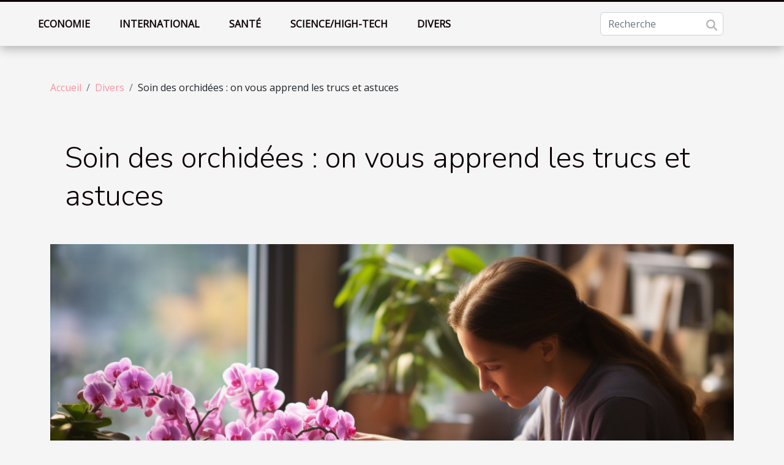

--- FILE ---
content_type: text/html; charset=UTF-8
request_url: https://www.roksclub.com/soin-des-orchidees-on-vous-apprend-les-trucs-et-astuces/
body_size: 9629
content:
<!DOCTYPE html>
    <html lang="fr">
<head>
    <meta charset="utf-8">
    <title>Soin des orchidées : on vous apprend les trucs et astuces  - www.roksclub.com</title>
<meta name="description" content="">

<meta name="robots" content="all" />
<link rel="icon" type="image/png" href="/favicon.png" />
    <meta name="viewport" content="width=device-width, initial-scale=1">
    <link rel="stylesheet" href="/css/style2.css">
</head>
<body>
    <header>
    <div class="container-fluid fixed-top d-flex justify-content-center">
        <nav class="navbar navbar-expand-xl pt-3">
            <div class="container-fluid">
                <button class="navbar-toggler" type="button" data-bs-toggle="collapse" data-bs-target="#navbarSupportedContent" aria-controls="navbarSupportedContent" aria-expanded="false" aria-label="Toggle navigation">
                    <svg xmlns="http://www.w3.org/2000/svg" fill="currentColor" class="bi bi-list" viewBox="0 0 16 16">
                        <path fill-rule="evenodd" d="M2.5 12a.5.5 0 0 1 .5-.5h10a.5.5 0 0 1 0 1H3a.5.5 0 0 1-.5-.5m0-4a.5.5 0 0 1 .5-.5h10a.5.5 0 0 1 0 1H3a.5.5 0 0 1-.5-.5m0-4a.5.5 0 0 1 .5-.5h10a.5.5 0 0 1 0 1H3a.5.5 0 0 1-.5-.5"></path>
                    </svg>
                </button>
                <div class="collapse navbar-collapse" id="navbarSupportedContent">
                    <ul class="navbar-nav">
                                                    <li class="nav-item">
    <a href="/economie" class="nav-link">Economie</a>
    </li>
                                    <li class="nav-item">
    <a href="/international" class="nav-link">International</a>
    </li>
                                    <li class="nav-item">
    <a href="/sante" class="nav-link">Santé</a>
    </li>
                                    <li class="nav-item">
    <a href="/sciencehigh-tech" class="nav-link">Science/High-tech</a>
    </li>
                                    <li class="nav-item">
    <a href="/divers" class="nav-link">Divers</a>
    </li>
                            </ul>
                    <form class="d-flex" role="search" method="get" action="/search">
    <input type="search" class="form-control"  name="q" placeholder="Recherche" aria-label="Recherche"  pattern=".*\S.*" required>
    <button type="submit" class="btn">
        <svg xmlns="http://www.w3.org/2000/svg" width="18px" height="18px" fill="currentColor" viewBox="0 0 512 512">
                    <path d="M416 208c0 45.9-14.9 88.3-40 122.7L502.6 457.4c12.5 12.5 12.5 32.8 0 45.3s-32.8 12.5-45.3 0L330.7 376c-34.4 25.2-76.8 40-122.7 40C93.1 416 0 322.9 0 208S93.1 0 208 0S416 93.1 416 208zM208 352a144 144 0 1 0 0-288 144 144 0 1 0 0 288z"/>
                </svg>
    </button>
</form>
                </div>
            </div>
        </nav>
    </div>
</header>
<div class="container">
        <nav aria-label="breadcrumb"
               style="--bs-breadcrumb-divider: '/';" >
            <ol class="breadcrumb">
                <li class="breadcrumb-item"><a href="/">Accueil</a></li>
                                    <li class="breadcrumb-item  active ">
                        <a href="/divers" title="Divers">Divers</a>                    </li>
                                <li class="breadcrumb-item">
                    Soin des orchidées : on vous apprend les trucs et astuces                </li>
            </ol>
        </nav>
    </div>
<div class="container-fluid">
    <main class="container sidebar-left mt-2">
        <div class="row">
            <div>
                                    <h1>
                        Soin des orchidées : on vous apprend les trucs et astuces                    </h1>
                
                    <img class="img-fluid" src="/images/soin-des-orchidees-on-vous-apprend-les-trucs-et-astuces.jpg" alt="Soin des orchidées : on vous apprend les trucs et astuces">
            </div>

            <aside class="col-lg-3 order-2 order-lg-1 col-12 aside-left">
            <!--     -->

                <div class="list-flat-img">
                    <h2>Dans la même catégorie</h2>                            <section>

                    <figure><a href="/les-meilleures-idees-de-cadeaux-automobiles-pour-chaque-occasion" title="Les meilleures idées de cadeaux automobiles pour chaque occasion"><img class="d-block w-100" src="/images/les-meilleures-idees-de-cadeaux-automobiles-pour-chaque-occasion.jpg" alt="Les meilleures idées de cadeaux automobiles pour chaque occasion"></a></figure>                    
                    <div>
                        <h3><a href="/les-meilleures-idees-de-cadeaux-automobiles-pour-chaque-occasion" title="Les meilleures idées de cadeaux automobiles pour chaque occasion">Les meilleures idées de cadeaux automobiles pour chaque occasion</a></h3>                        <div>
L'univers automobile regorge de trésors pour les passionnés de la route et des belles mécaniques....</div>                    </div>
                </section>
                            <section>

                    <figure><a href="/comment-harmoniser-une-commode-tele-avec-votre-decoration-interieure" title="Comment harmoniser une commode télé avec votre décoration intérieure"><img class="d-block w-100" src="/images/comment-harmoniser-une-commode-tele-avec-votre-decoration-interieure.jpg" alt="Comment harmoniser une commode télé avec votre décoration intérieure"></a></figure>                    
                    <div>
                        <h3><a href="/comment-harmoniser-une-commode-tele-avec-votre-decoration-interieure" title="Comment harmoniser une commode télé avec votre décoration intérieure">Comment harmoniser une commode télé avec votre décoration intérieure</a></h3>                        <div>
Dans un monde où l'esthétique d'un intérieur reflète notre personnalité et notre sens du style,...</div>                    </div>
                </section>
                            <section>

                    <figure><a href="/pyjamas-thematiques-la-montee-en-popularite-des-vetements-de-nuit-festifs-et-occasionnels" title="Pyjamas thématiques : la montée en popularité des vêtements de nuit festifs et occasionnels"><img class="d-block w-100" src="/images/pyjamas-thematiques-la-montee-en-popularite-des-vetements-de-nuit-festifs-et-occasionnels.jpeg" alt="Pyjamas thématiques : la montée en popularité des vêtements de nuit festifs et occasionnels"></a></figure>                    
                    <div>
                        <h3><a href="/pyjamas-thematiques-la-montee-en-popularite-des-vetements-de-nuit-festifs-et-occasionnels" title="Pyjamas thématiques : la montée en popularité des vêtements de nuit festifs et occasionnels">Pyjamas thématiques : la montée en popularité des vêtements de nuit festifs et occasionnels</a></h3>                        <div>
Dans un monde où la personnalisation et l'expression de soi deviennent de plus en plus...</div>                    </div>
                </section>
                                    </div>
            </aside>

            <div class="col-lg-9 order-1 order-lg-2 col-12 main">
                <article><div><p>L'orchidée appartient à l'une des plus grandes familles de plantes au monde et il en existe plus de 20 000 espèces. Saviez-vous que l'orchidée est la plante d'intérieur la plus vendue depuis des années ? Afin de vous permettre de profiter le plus longtemps possible d'une belle floraison, nous vous donnons des trucs et astuces pour prendre soin de votre orchidée dans ce blog.</p>
<h3>Voici comment mettre votre orchidée dans un pot</h3>
<p>Utilisez un pot spécialement adapté aux orchidées. Il est recommandé d’utiliser un pot spécial parce que ces pots ont un bord ce qui les différencie des autres pots. En effet, c’est une garantie pour vous qui voulez placer votre orchidée dans votre salon ou chambre, car avec les pots adaptés, les racines ne toucheront pas le fond. Lorsque cela se produit, la plante suffoque, car les racines absorbent trop d'eau et vous pouvez <a href="https://www.aujardindys.fr/697-des-gens-ne-connaissent-pas-ces-astuces-pour-faire-refleurir-une-orchidee-1995217/">parcourir ce site</a> pour plus d’astuces. Les orchidées ont des racines aériennes et il est donc important d'utiliser un sol aéré. Par conséquent, mettez votre orchidée en pot avec de la terre pour orchidées. Ce sol a une structure aérée grâce à l'association terreau et écorce d'arbre. Le terreau ordinaire a une structure beaucoup plus dense et étoufferait les racines de l'orchidée.&nbsp;</p>
<h3>Faire refleurir votre orchidée</h3>
<p>Beaucoup de gens considèrent que faire refleurir leurs orchidées est un véritable défi. Certains jettent même leurs orchidées après une période de floraison de trois à six mois pour en acheter une nouvelle. Ci-dessous, nous donnons un certain nombre de conseils pour obtenir une nouvelle floraison de votre orchidée.</p>
<ul>
<li>Taillez l'orchidée quand elle a fini de fleurir. Coupez la branche au-dessus du deuxième œil.</li>
<li>Placez votre orchidée dans un endroit frais et sec pour lui permettre de fleurir facilement.</li>
<li>Laissez votre orchidée à cet endroit pendant un à deux mois et arrosez une fois toutes les deux semaines.</li>
<li>Placez la plante d'intérieur dans le salon lorsque les nouvelles branches deviennent visibles et donnez à nouveau la quantité «normale» d'eau.</li>
<li>À partir du moment de la taille, il faut environ 100 jours pour que votre orchidée refleurisse.</li>
</ul>
<p>Avec ces astuces, votre orchidée aura fière allure.</p><div>
                    <fieldset><time datetime="2021-12-20 14:44:19">Lundi 20 décembre 2021 14:44</time>                        <ul>
                    <li><a href="https://www.linkedin.com/shareArticle?url=https://www.roksclub.com/soin-des-orchidees-on-vous-apprend-les-trucs-et-astuces&amp;title=Soin des orchidées : on vous apprend les trucs et astuces" rel="nofollow" target="_blank"><i class="social-linkedin"></i></a></li>
                    <li><a href="https://twitter.com/share?url=https://www.roksclub.com/soin-des-orchidees-on-vous-apprend-les-trucs-et-astuces&amp;text=Soin des orchidées : on vous apprend les trucs et astuces" rel="nofollow" target="_blank"><i class="social-twitter"></i></a></li>
                    <li><a href="https://www.facebook.com/sharer.php?u=https://www.roksclub.com/soin-des-orchidees-on-vous-apprend-les-trucs-et-astuces" rel="nofollow" target="_blank"><i class="social-facebook"></i></a></li>
                    <li><a href="https://api.whatsapp.com/send?text=Soin des orchidées : on vous apprend les trucs et astuces&amp;https://www.roksclub.com/soin-des-orchidees-on-vous-apprend-les-trucs-et-astuces" rel="nofollow" target="_blank"><i class="social-whatsapp"></i></a></li>
            </ul></fieldset></article>            </div>
        </div>
        <section class="column-2">

        <div class="container">
            <h2>Sur le même sujet</h2>            <div class="row">
                                    <div class="col-12 col-md-6 col-lg-6">
                        <figure><a href="/les-meilleures-idees-de-cadeaux-automobiles-pour-chaque-occasion" title="Les meilleures idées de cadeaux automobiles pour chaque occasion"><img class="img-fluid" src="/images/les-meilleures-idees-de-cadeaux-automobiles-pour-chaque-occasion.jpg" alt="Les meilleures idées de cadeaux automobiles pour chaque occasion"></a></figure><figcaption>Les meilleures idées de cadeaux automobiles pour chaque occasion</figcaption>                        <div>
                            <h3><a href="/les-meilleures-idees-de-cadeaux-automobiles-pour-chaque-occasion" title="Les meilleures idées de cadeaux automobiles pour chaque occasion">Les meilleures idées de cadeaux automobiles pour chaque occasion</a></h3>                        </div>
                                                <time datetime="2025-02-07 00:30:05">Vendredi 7 février 2025 00:30</time>
                        <div>
L'univers automobile regorge de trésors pour les passionnés de la route et des belles mécaniques. Qu'il s'agisse de célébrer un moment spécial ou de simplement faire plaisir, trouver le cadeau idéal pour un amateur de voitures peut s'avérer un véritable défi. Cet écrit explore une sélection...</div>                                            </div>

                                                        <div class="col-12 col-md-6 col-lg-6">
                        <figure><a href="/comment-harmoniser-une-commode-tele-avec-votre-decoration-interieure" title="Comment harmoniser une commode télé avec votre décoration intérieure"><img class="img-fluid" src="/images/comment-harmoniser-une-commode-tele-avec-votre-decoration-interieure.jpg" alt="Comment harmoniser une commode télé avec votre décoration intérieure"></a></figure><figcaption>Comment harmoniser une commode télé avec votre décoration intérieure</figcaption>                        <div>
                            <h3><a href="/comment-harmoniser-une-commode-tele-avec-votre-decoration-interieure" title="Comment harmoniser une commode télé avec votre décoration intérieure">Comment harmoniser une commode télé avec votre décoration intérieure</a></h3>                        </div>
                                                <time datetime="2024-07-10 22:42:04">Mercredi 10 juillet 2024 22:42</time>
                        <div>
Dans un monde où l'esthétique d'un intérieur reflète notre personnalité et notre sens du style, l'intégration harmonieuse d'une commode télé dans la décoration d'une maison devient un sujet de préoccupation majeure pour les amateurs de design. Cet élément, souvent central dans un espace de vie,...</div>                                            </div>

                                </div>
            <div class="row">
                                                    <div class="col-12 col-md-6 col-lg-6">
                        <figure><a href="/pyjamas-thematiques-la-montee-en-popularite-des-vetements-de-nuit-festifs-et-occasionnels" title="Pyjamas thématiques : la montée en popularité des vêtements de nuit festifs et occasionnels"><img class="img-fluid" src="/images/pyjamas-thematiques-la-montee-en-popularite-des-vetements-de-nuit-festifs-et-occasionnels.jpeg" alt="Pyjamas thématiques : la montée en popularité des vêtements de nuit festifs et occasionnels"></a></figure><figcaption>Pyjamas thématiques : la montée en popularité des vêtements de nuit festifs et occasionnels</figcaption>                        <div>
                            <h3><a href="/pyjamas-thematiques-la-montee-en-popularite-des-vetements-de-nuit-festifs-et-occasionnels" title="Pyjamas thématiques : la montée en popularité des vêtements de nuit festifs et occasionnels">Pyjamas thématiques : la montée en popularité des vêtements de nuit festifs et occasionnels</a></h3>                        </div>
                                                <time datetime="2024-06-07 22:18:48">Vendredi 7 juin 2024 22:18</time>
                        <div>
Dans un monde où la personnalisation et l'expression de soi deviennent de plus en plus privilégiées, les pyjamas ne sont plus de simples tenues de nuit destinées au confort. Ces derniers temps, nous remarquons une tendance croissante vers les pyjamas thématiques, transformant nos heures les plus...</div>                                            </div>

                                                        <div class="col-12 col-md-6 col-lg-6">
                        <figure><a href="/limportance-des-expressions-religieuses-dans-la-communication-quotidienne-des-musulmans" title="L&#039;importance des expressions religieuses dans la communication quotidienne des musulmans"><img class="img-fluid" src="/images/limportance-des-expressions-religieuses-dans-la-communication-quotidienne-des-musulmans.jpg" alt="L&#039;importance des expressions religieuses dans la communication quotidienne des musulmans"></a></figure><figcaption>L'importance des expressions religieuses dans la communication quotidienne des musulmans</figcaption>                        <div>
                            <h3><a href="/limportance-des-expressions-religieuses-dans-la-communication-quotidienne-des-musulmans" title="L&#039;importance des expressions religieuses dans la communication quotidienne des musulmans">L'importance des expressions religieuses dans la communication quotidienne des musulmans</a></h3>                        </div>
                                                <time datetime="2023-12-27 02:32:03">Mercredi 27 décembre 2023 02:32</time>
                        <div>
Dans le tissu de la communication humaine, les expressions imprégnées de conviction religieuse constituent un fil conducteur particulièrement remarquable au sein de la communauté musulmane. S'entrelaçant dans le quotidien, elles révèlent non seulement une dimension de foi, mais aussi un aspect...</div>                                            </div>

                                </div>
            <div class="row">
                                                    <div class="col-12 col-md-6 col-lg-6">
                        <figure><a href="/comment-controler-son-energie-spirituell" title="Comment contrôler son énergie spirituelle ?"><img class="img-fluid" src="/images/comment-controler-son-energie-spirituelle.jpg" alt="Comment contrôler son énergie spirituelle ?"></a></figure><figcaption>Comment contrôler son énergie spirituelle ?</figcaption>                        <div>
                            <h3><a href="/comment-controler-son-energie-spirituell" title="Comment contrôler son énergie spirituelle ?">Comment contrôler son énergie spirituelle ?</a></h3>                        </div>
                                                <time datetime="2023-10-30 12:59:24">Lundi 30 octobre 2023 12:59</time>
                        <div>L’Homme est doté aussi bien de force physique que spirituelle. Toute sorte de conscience humaine est une manifestation directe de cette énergie. Pour rester en accord avec l’univers, cette dernière doit être comprise et travaillée. Comment alors contrôler votre énergie spirituelle ?
Comment...</div>                                            </div>

                                                        <div class="col-12 col-md-6 col-lg-6">
                        <figure><a href="/sejour-linguistique-new-york-quels-avantages" title="Séjour linguistique New York : quels avantages ?"><img class="img-fluid" src="/images/sejour-linguistique-new-york-quels-avantages.jpeg" alt="Séjour linguistique New York : quels avantages ?"></a></figure><figcaption>Séjour linguistique New York : quels avantages ?</figcaption>                        <div>
                            <h3><a href="/sejour-linguistique-new-york-quels-avantages" title="Séjour linguistique New York : quels avantages ?">Séjour linguistique New York : quels avantages ?</a></h3>                        </div>
                                                <time datetime="2023-10-30 12:59:17">Lundi 30 octobre 2023 12:59</time>
                        <div>Un séjour à l’étranger est une opportunité pour mettre en pratique la théorie langagière acquise lors de votre parcours scolaire. Vous verrez ainsi votre niveau d’anglais s’améliorer en un clic. Vous avez en projet un séjour à New York ? Eh bien, voici les nombreux avantages linguistiques qui...</div>                                            </div>

                                </div>
            <div class="row">
                                                    <div class="col-12 col-md-6 col-lg-6">
                        <figure><a href="/envoyer-un-message-masque-sur-telephone-comment-sy-prendr" title="Envoyer un message masqué sur téléphone : comment s’y prendre ?"><img class="img-fluid" src="/images/envoyer-un-message-masque-sur-telephone-comment-sy-prendre.jpeg" alt="Envoyer un message masqué sur téléphone : comment s’y prendre ?"></a></figure><figcaption>Envoyer un message masqué sur téléphone : comment s’y prendre ?</figcaption>                        <div>
                            <h3><a href="/envoyer-un-message-masque-sur-telephone-comment-sy-prendr" title="Envoyer un message masqué sur téléphone : comment s’y prendre ?">Envoyer un message masqué sur téléphone : comment s’y prendre ?</a></h3>                        </div>
                                                <time datetime="2023-10-30 12:59:15">Lundi 30 octobre 2023 12:59</time>
                        <div>Avec la technologie, on peut faire ce qu’on veut. Par exemple, vous pouvez appeler sans obligatoirement afficher votre identité (le numéro avec lequel vous appelez). Mais, envoyer un message masqué s’avère très complexe. Beaucoup de personnes n’arrivent pas à le faire. C’est pourquoi nous nous...</div>                                            </div>

                                                        <div class="col-12 col-md-6 col-lg-6">
                        <figure><a href="/la-porte-securisee-parlons-en" title="La porte sécurisée : parlons-en !"><img class="img-fluid" src="/images/la-porte-securisee-parlons-en.jpg" alt="La porte sécurisée : parlons-en !"></a></figure><figcaption>La porte sécurisée : parlons-en !</figcaption>                        <div>
                            <h3><a href="/la-porte-securisee-parlons-en" title="La porte sécurisée : parlons-en !">La porte sécurisée : parlons-en !</a></h3>                        </div>
                                                <time datetime="2023-10-30 12:59:13">Lundi 30 octobre 2023 12:59</time>
                        <div>Dans la vie de tous les jours, on apprend régulièrement que des cambriolages ont lieu. Ces cambriolages arrivent le plus souvent après que les voleurs aient brisé la porte d’entrée. Il devient donc nécessaire, voire indispensable, d’adopter des portes qui supporteraient mieux. C’est pourquoi il y...</div>                                            </div>

                                </div>
            <div class="row">
                                                    <div class="col-12 col-md-6 col-lg-6">
                        <figure><a href="/inspection-de-voiture-pourquoi-se-confier-a-trustoo" title="Inspection de voiture : pourquoi se confier à Trustoo ?"><img class="img-fluid" src="/images/inspection-de-voiture-pourquoi-se-confier-a-trustoo.jpeg" alt="Inspection de voiture : pourquoi se confier à Trustoo ?"></a></figure><figcaption>Inspection de voiture : pourquoi se confier à Trustoo ?</figcaption>                        <div>
                            <h3><a href="/inspection-de-voiture-pourquoi-se-confier-a-trustoo" title="Inspection de voiture : pourquoi se confier à Trustoo ?">Inspection de voiture : pourquoi se confier à Trustoo ?</a></h3>                        </div>
                                                <time datetime="2023-10-30 12:59:13">Lundi 30 octobre 2023 12:59</time>
                        <div>Pour éviter les mauvaises surprises, il est toujours conseillé de faire inspecter son véhicule avant l’achat. Mais l’amer constat révèle que beaucoup d’acheteurs de voiture d’occasion ont tellement hâte d’être au volant qu’ils négligent cette étape pourtant indispensable. Découvrez, à travers cet...</div>                                            </div>

                                                        <div class="col-12 col-md-6 col-lg-6">
                        <figure><a href="/quelle-est-la-meilleure-formule-pour-perdre-du-poids" title="Qu’elle est la meilleure formule pour perdre du poids ?"><img class="img-fluid" src="/images/quelle-est-la-meilleure-formule-pour-perdre-du-poids.jpeg" alt="Qu’elle est la meilleure formule pour perdre du poids ?"></a></figure><figcaption>Qu’elle est la meilleure formule pour perdre du poids ?</figcaption>                        <div>
                            <h3><a href="/quelle-est-la-meilleure-formule-pour-perdre-du-poids" title="Qu’elle est la meilleure formule pour perdre du poids ?">Qu’elle est la meilleure formule pour perdre du poids ?</a></h3>                        </div>
                                                <time datetime="2023-10-30 12:59:10">Lundi 30 octobre 2023 12:59</time>
                        <div>Lorsque pendant le changement de saison on se rend compte que les pantalons ou chemises de l’année dernière sont devenus un peu serrés, on a une option : courir pour se mettre à couvert en se mettant au régime. En plus de nous permettre de porter de vieux vêtements avec élégance, le régime idéal...</div>                                            </div>

                                </div>
            <div class="row">
                                                    <div class="col-12 col-md-6 col-lg-6">
                        <figure><a href="/pourquoi-opter-pour-le-cbd" title="Pourquoi opter pour le CBD ?"><img class="img-fluid" src="/images/pourquoi-opter-pour-le-cbd.jpg" alt="Pourquoi opter pour le CBD ?"></a></figure><figcaption>Pourquoi opter pour le CBD ?</figcaption>                        <div>
                            <h3><a href="/pourquoi-opter-pour-le-cbd" title="Pourquoi opter pour le CBD ?">Pourquoi opter pour le CBD ?</a></h3>                        </div>
                                                <time datetime="2023-10-30 12:59:10">Lundi 30 octobre 2023 12:59</time>
                        <div>Plusieurs ont entendu parler du CBD, mais ne connaissent pas son utilité. Dans cet article, nous vous disons clairement ce que c’est que le CBD et pourquoi il faut l’utiliser.
Qu’est-ce que le CBD ?
Le CBD encore appelé cannabidiol est l’une des molécules contenues dans le cannabis. Aujourd’hui,...</div>                                            </div>

                                                        <div class="col-12 col-md-6 col-lg-6">
                        <figure><a href="/comment-resilier-un-contrat-dassurance-credit" title="Comment résilier un contrat d’assurance-crédit ?"><img class="img-fluid" src="/images/comment-resilier-un-contrat-dassurance-credit.jpg" alt="Comment résilier un contrat d’assurance-crédit ?"></a></figure><figcaption>Comment résilier un contrat d’assurance-crédit ?</figcaption>                        <div>
                            <h3><a href="/comment-resilier-un-contrat-dassurance-credit" title="Comment résilier un contrat d’assurance-crédit ?">Comment résilier un contrat d’assurance-crédit ?</a></h3>                        </div>
                                                <time datetime="2023-10-30 12:59:08">Lundi 30 octobre 2023 12:59</time>
                        <div>Vous voulez résilier votre contrat d’assurance-crédit et vous ne savez pas quelles démarches entreprendre. Nous vous proposons dans cet article les démarches à suivre pour la résiliation d’un contrat d’assurance-crédit.
Pourquoi résilier un contrat d’assurance-crédit ?
Plusieurs raisons peuvent...</div>                                            </div>

                                </div>
            <div class="row">
                                                    <div class="col-12 col-md-6 col-lg-6">
                        <figure><a href="/pourquoi-choisir-lassurance-en-ligne-zurich-connect" title="Pourquoi choisir l’assurance en ligne Zurich Connect ?"><img class="img-fluid" src="/images/pourquoi-choisir-lassurance-en-ligne-zurich-connect.jpg" alt="Pourquoi choisir l’assurance en ligne Zurich Connect ?"></a></figure><figcaption>Pourquoi choisir l’assurance en ligne Zurich Connect ?</figcaption>                        <div>
                            <h3><a href="/pourquoi-choisir-lassurance-en-ligne-zurich-connect" title="Pourquoi choisir l’assurance en ligne Zurich Connect ?">Pourquoi choisir l’assurance en ligne Zurich Connect ?</a></h3>                        </div>
                                                <time datetime="2023-10-30 12:59:03">Lundi 30 octobre 2023 12:59</time>
                        <div>L’internet constitue aujourd’hui une grande opportunité pour mener diverses activités. Ainsi, avec l’évolution du numérique, plusieurs sont ces structures qui ont déménagé leurs prestations en ligne. C’est pourquoi il est possible actuellement de trouver des compagnies d’assurance en ligne. Et sur...</div>                                            </div>

                                                        <div class="col-12 col-md-6 col-lg-6">
                        <figure><a href="/mariage-pourquoi-engager-un-wedding-planner" title="Mariage : Pourquoi engager un wedding planner ?"><img class="img-fluid" src="/images/mariage-pourquoi-engager-un-wedding-planner.jpg" alt="Mariage : Pourquoi engager un wedding planner ?"></a></figure><figcaption>Mariage : Pourquoi engager un wedding planner ?</figcaption>                        <div>
                            <h3><a href="/mariage-pourquoi-engager-un-wedding-planner" title="Mariage : Pourquoi engager un wedding planner ?">Mariage : Pourquoi engager un wedding planner ?</a></h3>                        </div>
                                                <time datetime="2023-10-30 12:59:01">Lundi 30 octobre 2023 12:59</time>
                        <div>La préparation d’un mariage est une tâche qui peut s’avérer compliquée à cause de tous les détails à gérer et le temps qu’elle prend. Pour ce fait, il est recommandé de faire appel aux services d’un spécialiste pour l’évènement. Nous vous dirons dans cet article pour quelles raisons il est...</div>                                            </div>

                                </div>
            <div class="row">
                                                    <div class="col-12 col-md-6 col-lg-6">
                        <figure><a href="/que-faut-il-savoir-sur-les-meilleurs-ordinateurs-de-lannee-2021" title="Que faut-il savoir sur les meilleurs ordinateurs de l’année 2021 ?"><img class="img-fluid" src="/images/que-faut-il-savoir-sur-les-meilleurs-ordinateurs-de-lannee-2021.jpeg" alt="Que faut-il savoir sur les meilleurs ordinateurs de l’année 2021 ?"></a></figure><figcaption>Que faut-il savoir sur les meilleurs ordinateurs de l’année 2021 ?</figcaption>                        <div>
                            <h3><a href="/que-faut-il-savoir-sur-les-meilleurs-ordinateurs-de-lannee-2021" title="Que faut-il savoir sur les meilleurs ordinateurs de l’année 2021 ?">Que faut-il savoir sur les meilleurs ordinateurs de l’année 2021 ?</a></h3>                        </div>
                                                <time datetime="2023-10-30 12:59:00">Lundi 30 octobre 2023 12:59</time>
                        <div>Il vous est certainement déjà arrivé de vous demander les meilleurs PC qui sont sur le marché en 2021. Promo, bon plan, deal, solde ; quel que soit le nom qu’utilisent les entreprises pour vous vendre des PC, nous vous proposons une sélection de ces meilleurs appareils. Envie de savoir plus sur...</div>                                            </div>

                                                        <div class="col-12 col-md-6 col-lg-6">
                        <figure><a href="/comment-recuperer-son-iphone-vol" title="Comment récupérer son iPhone volé ?"><img class="img-fluid" src="/images/comment-recuperer-son-iphone-vole.jpg" alt="Comment récupérer son iPhone volé ?"></a></figure><figcaption>Comment récupérer son iPhone volé ?</figcaption>                        <div>
                            <h3><a href="/comment-recuperer-son-iphone-vol" title="Comment récupérer son iPhone volé ?">Comment récupérer son iPhone volé ?</a></h3>                        </div>
                                                <time datetime="2023-10-30 12:58:59">Lundi 30 octobre 2023 12:58</time>
                        <div>Perdre son téléphone portable est quelque chose qui peut arriver à tout le monde. Avec toutes les données que nous stockons sur nos téléphones, il est très difficile de pouvoir recoller les morceaux lorsqu’on nous vole notre téléphone. Découvrez dans la suite de cet article, comment récupérer...</div>                                            </div>

                                </div>
            <div class="row">
                                                    <div class="col-12 col-md-6 col-lg-6">
                        <figure><a href="/quels-sont-les-criteres-dachats-dune-cigarette-electroniqu" title="Quels sont les critères d’achats d’une cigarette électronique ?"><img class="img-fluid" src="/images/quels-sont-les-criteres-dachats-dune-cigarette-electronique.jpeg" alt="Quels sont les critères d’achats d’une cigarette électronique ?"></a></figure><figcaption>Quels sont les critères d’achats d’une cigarette électronique ?</figcaption>                        <div>
                            <h3><a href="/quels-sont-les-criteres-dachats-dune-cigarette-electroniqu" title="Quels sont les critères d’achats d’une cigarette électronique ?">Quels sont les critères d’achats d’une cigarette électronique ?</a></h3>                        </div>
                                                <time datetime="2023-10-30 12:58:56">Lundi 30 octobre 2023 12:58</time>
                        <div>C’est un secret de polichinelle que le tabac soit nuisible pour la santé. Mais, il est difficile pour les fumeurs de mettre fin à la consommation du tabac. Pour aider ces derniers, la cigarette électronique est désormais disponible. Ce produit qui constitue une alternative pour ces derniers est...</div>                                            </div>

                                                        <div class="col-12 col-md-6 col-lg-6">
                        <figure><a href="/quel-type-denclos-choisir-pour-votre-chien" title="Quel type d’enclos choisir pour votre chien ?"><img class="img-fluid" src="/images/quel-type-denclos-choisir-pour-votre-chien.jpg" alt="Quel type d’enclos choisir pour votre chien ?"></a></figure><figcaption>Quel type d’enclos choisir pour votre chien ?</figcaption>                        <div>
                            <h3><a href="/quel-type-denclos-choisir-pour-votre-chien" title="Quel type d’enclos choisir pour votre chien ?">Quel type d’enclos choisir pour votre chien ?</a></h3>                        </div>
                                                <time datetime="2023-10-30 12:58:55">Lundi 30 octobre 2023 12:58</time>
                        <div>Les chiens sont des animaux de compagnie qui nécessite un entretien particulier de son maitre. Ainsi, parmi les moyens d’entretien de chiens qui existe, l’achat d’un enclos en figure aussi parmi ces moyens. Malheureusement, bon nombre de maitres tombent dans un embarras de choix de l’enclos idéal...</div>                                            </div>

                                </div>
            <div class="row">
                                                    <div class="col-12 col-md-6 col-lg-6">
                        <figure><a href="/achat-dune-maison-4-astuces-pour-devenir-facilement-le-proprietaire-dun-bien-immobilier" title="Achat d’une maison : 4 astuces pour devenir facilement le propriétaire d’un bien immobilier"><img class="img-fluid" src="/images/achat-dune-maison-4-astuces-pour-devenir-facilement-le-proprietaire-dun-bien-immobilier.jpeg" alt="Achat d’une maison : 4 astuces pour devenir facilement le propriétaire d’un bien immobilier"></a></figure><figcaption>Achat d’une maison : 4 astuces pour devenir facilement le propriétaire d’un bien immobilier</figcaption>                        <div>
                            <h3><a href="/achat-dune-maison-4-astuces-pour-devenir-facilement-le-proprietaire-dun-bien-immobilier" title="Achat d’une maison : 4 astuces pour devenir facilement le propriétaire d’un bien immobilier">Achat d’une maison : 4 astuces pour devenir facilement le propriétaire d’un bien immobilier</a></h3>                        </div>
                                                <time datetime="2023-05-31 02:26:02">Mercredi 31 mai 2023 02:26</time>
                        <div>Si vous désirez être propriétaire d’un bien immobilier, de nombreuses possibilités s’offrent à vous. En fait, il existe aujourd’hui plusieurs moyens pour être propriétaire d’une maison ou d’un appartement. Il vous faut en premier lieu prévoir l’investissement que nécessite un tel projet. Cependant...</div>                                            </div>

                                                        <div class="col-12 col-md-6 col-lg-6">
                        <figure><a href="/choisir-un-fer-a-lisser-professionnel-comment-proceder" title="Choisir un fer à lisser professionnel : comment procéder ?"><img class="img-fluid" src="/images/choisir-un-fer-a-lisser-professionnel-comment-proceder.jpg" alt="Choisir un fer à lisser professionnel : comment procéder ?"></a></figure><figcaption>Choisir un fer à lisser professionnel : comment procéder ?</figcaption>                        <div>
                            <h3><a href="/choisir-un-fer-a-lisser-professionnel-comment-proceder" title="Choisir un fer à lisser professionnel : comment procéder ?">Choisir un fer à lisser professionnel : comment procéder ?</a></h3>                        </div>
                                                <time datetime="2023-05-28 03:04:02">Dimanche 28 mai 2023 03:04</time>
                        <div>Qu’importe le nom que vous pouvez donner à cet appareil qui sert à rendre beau, les cheveux, le fer à lissage reste l’outil par excellence et idéal pour les soins des cheveux. Mais, différentes utilisations sont faites de cet appareil. Ce qui fait que vous pouvez retrouver des lots différents de...</div>                                            </div>

                                </div>
            <div class="row">
                                                    <div class="col-12 col-md-6 col-lg-6">
                        <figure><a href="/quel-blog-ideal-pour-apprendre-le-developpement" title="Quel blog idéal pour apprendre le développement ?"><img class="img-fluid" src="/images/quel-blog-ideal-pour-apprendre-le-developpement.jpeg" alt="Quel blog idéal pour apprendre le développement ?"></a></figure><figcaption>Quel blog idéal pour apprendre le développement ?</figcaption>                        <div>
                            <h3><a href="/quel-blog-ideal-pour-apprendre-le-developpement" title="Quel blog idéal pour apprendre le développement ?">Quel blog idéal pour apprendre le développement ?</a></h3>                        </div>
                                                <time datetime="2023-04-11 21:20:02">Mardi 11 avril 2023 21:20</time>
                        <div>Que vous soyez un développeur professionnel ou un consultant, sachez qu’un blog pourrait s’avérer très utile pour vous dans votre quête de connaissances et d’expériences. Il s’agira de vous faire intégrer une communauté constituée de membres qui ont les mêmes centres d’intérêt que vous et avec qui...</div>                                            </div>

                                                        <div class="col-12 col-md-6 col-lg-6">
                        <figure><a href="/les-conduites-a-tenir-lors-dun-demenagement" title="Les conduites à tenir lors d&#039;un déménagement"><img class="img-fluid" src="/images/les-conduites-a-tenir-lors-dun-demenagement.jpeg" alt="Les conduites à tenir lors d&#039;un déménagement"></a></figure><figcaption>Les conduites à tenir lors d'un déménagement</figcaption>                        <div>
                            <h3><a href="/les-conduites-a-tenir-lors-dun-demenagement" title="Les conduites à tenir lors d&#039;un déménagement">Les conduites à tenir lors d'un déménagement</a></h3>                        </div>
                                                <time datetime="2023-03-10 04:48:01">Vendredi 10 mars 2023 04:48</time>
                        <div>Nombreuses sont les raisons qui poussent l'homme à changer d'habitation. Ainsi, l'on fait recours aux services de déménagement pour pouvoir déplacer les bagages dont on dispose. Toutefois, il existe des conduites que l'homme doit tenir lors d'une opération de déménagement pour son bien-être. Cet...</div>                                            </div>

                                </div>
            <div class="row">
                                                    <div class="col-12 col-md-6 col-lg-6">
                        <figure><a href="/quelles-sont-les-marques-automobiles-les-plus-abordables-du-moment" title="Quelles sont les marques automobiles les plus abordables du moment ?"><img class="img-fluid" src="/images/quelles-sont-les-marques-automobiles-les-plus-abordables-du-moment.jpg" alt="Quelles sont les marques automobiles les plus abordables du moment ?"></a></figure><figcaption>Quelles sont les marques automobiles les plus abordables du moment ?</figcaption>                        <div>
                            <h3><a href="/quelles-sont-les-marques-automobiles-les-plus-abordables-du-moment" title="Quelles sont les marques automobiles les plus abordables du moment ?">Quelles sont les marques automobiles les plus abordables du moment ?</a></h3>                        </div>
                                                <time datetime="2023-03-09 07:22:02">Jeudi 9 mars 2023 07:22</time>
                        <div>L'industrie automobile est vitale pour la vie quotidienne. Elle nécessite une attention particulière pour s'adapter aux besoins et aux réalités des consommateurs qui sont souvent confrontés à des choix difficiles. Dans cet article, vous découvrirez quelques marques automobiles les moins chères...</div>                                            </div>

                                                        <div class="col-12 col-md-6 col-lg-6">
                        <figure><a href="/pourquoi-confier-son-recrutement-a-une-agence-de-recrutement" title="Pourquoi confier son recrutement à une agence de recrutement ?"><img class="img-fluid" src="/images/pourquoi-confier-son-recrutement-a-une-agence-de-recrutement.jpeg" alt="Pourquoi confier son recrutement à une agence de recrutement ?"></a></figure><figcaption>Pourquoi confier son recrutement à une agence de recrutement ?</figcaption>                        <div>
                            <h3><a href="/pourquoi-confier-son-recrutement-a-une-agence-de-recrutement" title="Pourquoi confier son recrutement à une agence de recrutement ?">Pourquoi confier son recrutement à une agence de recrutement ?</a></h3>                        </div>
                                                <time datetime="2023-02-15 15:26:02">Mercredi 15 février 2023 15:26</time>
                        <div>Le processus de recrutement est la façon dont une personne est sélectionnée pour faire partie d’une entreprise. Aujourd’hui, il est courant de recruter des spécialistes dans les entreprises via des agences de recrutements. Voici quelques-uns des avantages de travailler avec ces dernières...</div>                                            </div>

                                </div>
            <div class="row">
                                                    <div class="col-12 col-md-6 col-lg-6">
                        <figure><a href="/ecole-de-danse-comment-evaluer-sa-qualite" title="École de danse : comment évaluer sa qualité ?"><img class="img-fluid" src="/images/ecole-de-danse-comment-evaluer-sa-qualite.jpg" alt="École de danse : comment évaluer sa qualité ?"></a></figure><figcaption>École de danse : comment évaluer sa qualité ?</figcaption>                        <div>
                            <h3><a href="/ecole-de-danse-comment-evaluer-sa-qualite" title="École de danse : comment évaluer sa qualité ?">École de danse : comment évaluer sa qualité ?</a></h3>                        </div>
                                                <time datetime="2023-02-07 14:12:02">Mardi 7 février 2023 14:12</time>
                        <div>Il est important de savoir danser dans la vie. Et pour savoir le faire, il y a certaines écoles qui apprennent aux jeunes comment bien danser. La danse s'observe généralement lors des soirées ou même des activités culturelles. Et si vous voulez faire une formation dans la danse, vous devez savoir...</div>                                            </div>

                                        <div class="col-12 col-md-6 col-lg-6 empty"></div>
                                            </div>
        </div>
        
    </section>

                
    </main>
</div>
<footer>
    <div class="container-fluid">
        <div class="container">
            <div class="row">
                <div class="col-12 col-lg-4">
                    <div class="row">
                        <section>
            <div>
                <h3><a href="/economie" title="Economie">Economie</a></h3>                            </div>
        </section>
            <section>
            <div>
                <h3><a href="/international" title="International">International</a></h3>                            </div>
        </section>
            <section>
            <div>
                <h3><a href="/sante" title="Santé">Santé</a></h3>                            </div>
        </section>
            <section>
            <div>
                <h3><a href="/sciencehigh-tech" title="Science/High-tech">Science/High-tech</a></h3>                            </div>
        </section>
            <section>
            <div>
                <h3><a href="/divers" title="Divers">Divers</a></h3>                            </div>
        </section>
                            </div>
                                    </div>
                <div class="col-12 col-lg-4">
                    <form class="d-flex" role="search" method="get" action="/search">
    <input type="search" class="form-control"  name="q" placeholder="Recherche" aria-label="Recherche"  pattern=".*\S.*" required>
    <button type="submit" class="btn">
        <svg xmlns="http://www.w3.org/2000/svg" width="18px" height="18px" fill="currentColor" viewBox="0 0 512 512">
                    <path d="M416 208c0 45.9-14.9 88.3-40 122.7L502.6 457.4c12.5 12.5 12.5 32.8 0 45.3s-32.8 12.5-45.3 0L330.7 376c-34.4 25.2-76.8 40-122.7 40C93.1 416 0 322.9 0 208S93.1 0 208 0S416 93.1 416 208zM208 352a144 144 0 1 0 0-288 144 144 0 1 0 0 288z"/>
                </svg>
    </button>
</form>
                </div>
            </div>
        </div>
    </div>
    <div class="container-fluid">
        <div class="row">
            Tous droits réservés www.roksclub.com
   
    </div>
    </div>
</footer>

    <script src="https://cdn.jsdelivr.net/npm/bootstrap@5.0.2/dist/js/bootstrap.bundle.min.js" integrity="sha384-MrcW6ZMFYlzcLA8Nl+NtUVF0sA7MsXsP1UyJoMp4YLEuNSfAP+JcXn/tWtIaxVXM" crossorigin="anonymous"></script>
    </body>
</html>
